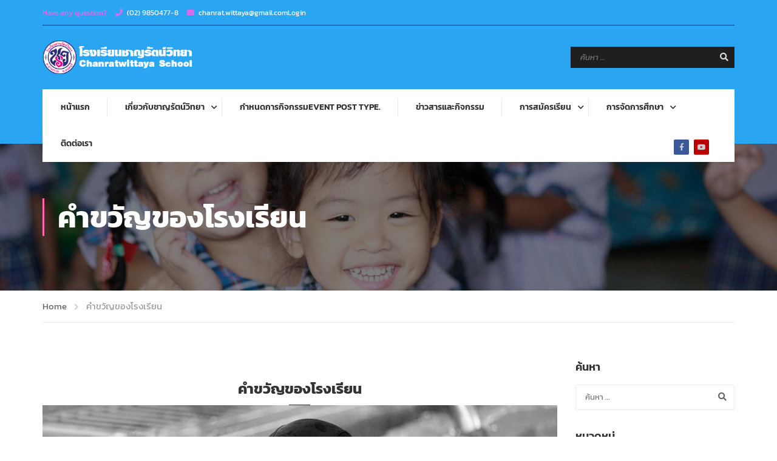

--- FILE ---
content_type: text/css
request_url: https://www.chanrat.ac.th/wp-content/uploads/elementor/css/post-9007.css?ver=1723097912
body_size: 562
content:
.elementor-9007 .elementor-element.elementor-element-102c94e9 > .elementor-element-populated > .elementor-widget-wrap{padding:30px 0px 0px 0px;}.elementor-9007 .elementor-element.elementor-element-545bce7{margin-top:0px;margin-bottom:0px;}.elementor-9007 .elementor-element.elementor-element-4f21c842 > .elementor-element-populated > .elementor-widget-wrap{padding:0px 0px 0px 0px;}.elementor-9007 .elementor-element.elementor-element-754968dc .gallery-img .owl-pagination{margin-top:25px;}.elementor-9007 .elementor-element.elementor-element-754968dc .gallery-img .owl-pagination .owl-page{margin:0px 5px 0px 5px;width:6px;height:6px;}.elementor-9007 .elementor-element.elementor-element-754968dc .gallery-img .owl-pagination .owl-page.active{width:8px;height:8px;}.elementor-9007 .elementor-element.elementor-element-75c1ff8c > .elementor-element-populated > .elementor-widget-wrap{padding:0px 0px 30px 0px;}.elementor-9007 .elementor-element.elementor-element-3130cc2 > .elementor-element-populated > .elementor-widget-wrap{padding:30px 0px 0px 0px;}.elementor-9007 .elementor-element.elementor-element-2b168dd > .elementor-element-populated > .elementor-widget-wrap{padding:0px 0px 30px 0px;}.elementor-9007 .elementor-element.elementor-element-0d984ea > .elementor-element-populated > .elementor-widget-wrap{padding:30px 0px 0px 0px;}.elementor-9007 .elementor-element.elementor-element-d14b55c > .elementor-element-populated > .elementor-widget-wrap{padding:0px 0px 30px 0px;}.elementor-9007 .elementor-element.elementor-element-16d6c2f3 > .elementor-container{min-height:460px;}.elementor-9007 .elementor-element.elementor-element-16d6c2f3:not(.elementor-motion-effects-element-type-background), .elementor-9007 .elementor-element.elementor-element-16d6c2f3 > .elementor-motion-effects-container > .elementor-motion-effects-layer{background-image:url("https://www.chanrat.ac.th/wp-content/uploads/2020/06/85137521_1646844625457615_3800179495768424448_o.jpg");background-position:center center;background-repeat:no-repeat;background-size:cover;}.elementor-9007 .elementor-element.elementor-element-16d6c2f3{transition:background 0.3s, border 0.3s, border-radius 0.3s, box-shadow 0.3s;margin-top:50px;margin-bottom:30px;}.elementor-9007 .elementor-element.elementor-element-16d6c2f3 > .elementor-background-overlay{transition:background 0.3s, border-radius 0.3s, opacity 0.3s;}@media(min-width:1025px){.elementor-9007 .elementor-element.elementor-element-16d6c2f3:not(.elementor-motion-effects-element-type-background), .elementor-9007 .elementor-element.elementor-element-16d6c2f3 > .elementor-motion-effects-container > .elementor-motion-effects-layer{background-attachment:fixed;}}